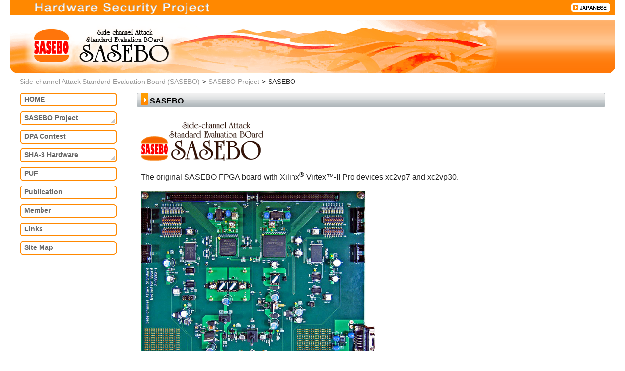

--- FILE ---
content_type: text/html; charset=utf-8
request_url: https://satoh.cs.uec.ac.jp/SASEBO/en/board/sasebo.html
body_size: 1621
content:
<!DOCTYPE html PUBLIC "-//W3C//DTD XHTML 1.0 Transitional//EN" "http://www.w3.org/TR/xhtml1/DTD/xhtml1-transitional.dtd">
<html xmlns="http://www.w3.org/1999/xhtml" xml:lang="en" lang="en"><head>
<!-- InstanceBegin template="/Templates/SASEBO_e.dwt" codeOutsideHTMLIsLocked="false" -->
  <meta http-equiv="Content-Type" content="text/html; charset=utf-8" />
  <meta name="keywords" content="" />
  <meta name="description" content="" />
<!-- InstanceBeginEditable name="doctitle" -->
  <title>Side-channel Attack Standard Evaluation Board (SASEBO) -SASEBO</title>
<!-- InstanceEndEditable -->
  <link href="../../css/style.css" rel="stylesheet" type="text/css" media="screen,print" />
  <link href="../../css/base.css" rel="stylesheet" type="text/css" media="screen,print" />
  <link href="../../css/contents.css" rel="stylesheet" type="text/css" media="screen,print" />
<!-- InstanceBeginEditable name="head" --><!-- InstanceEndEditable -->
</head>

<body id="top">
<div id="wrapper">
<div id="header" class="clearfix"><!-- InstanceBeginEditable name="language" -->
<div id="hNaviJ"><a href="../../ja/board/sasebo.html">JAPANESE</a></div>
<!-- InstanceEndEditable -->
<h1><img src="../images/SASEBO_title.gif" alt="Hardware Security Project" height="30" width="360" /></h1>
<h2><a href="../index.html"><img src="../../images/SASEBO_logo.gif" alt="Side-channel Attack Standard Evaluation BOard - SASEBO" height="100" width="300" /></a></h2>
</div>

<div id="container" class="clearfix">
<!-- InstanceBeginEditable name="bList" -->
<div class="bList"><a href="../index.html">Side-channel Attack Standard
Evaluation Board (SASEBO)</a><span>&gt;</span>SASEBO Project<span>&gt;</span><strong>SASEBO</strong></div>
<!-- InstanceEndEditable -->

<!-- InstanceBeginEditable name="column" -->
<div id="column">
<h3>SASEBO</h3>
<p class="mgT25"><img src="../../images/SASEBO_LOGO3.gif" alt="SASEBO" height="80" width="251" /></p>
<p>The original SASEBO FPGA board with Xilinx<sup>®</sup> Virtex™-II
Pro devices xc2vp7 and xc2vp30.</p>
<p><img src="../../images/SASEBO.jpg" alt="SASEBO" width="480" /></p>
<ul class="list">
  <li><a href="../../pdf/SASEBO_Spec_Ver1.0_English.pdf">SASEBO
specification Ver. 1.0 (English)</a>(pdf 1.65MB)</li>
  <li><a href="../../pdf/SASEBO_Spec_Ver1.0_Japanese.pdf">SASEBO
specification Ver. 1.0 (Japanese)</a>(pdf 1.72MB)</li>
  <li><a href="../../pdf/SASEBO_Check_Result.pdf">Electrical
characterization test for 80 SASEBO boards</a>(pdf 51KB)</li>
  <li><a href="../../pdf/SASEBO-AES_Spec_Ver1.3_Japanese.pdf">SASEBO-AES
specification Ver. 1.3 for JCMVP (Japanese)</a>(pdf 1.71MB)</li>
</ul>
</div>

<!-- InstanceEndEditable -->
<div id="bLink"><a href="../index.html" class="blHome">Side-channel
Attack Standard Evaluation Board (SASEBO)</a><span>/</span><a href="#top" class="blTop">Page Top</a></div>

<ul id="navi">
 <li><a href="../index.html" class="mNavi">HOME</a></li>
 <li class="parent"
      onmouseover="this.className='parentOn'"
      onmouseout="this.className='parent'">
      <a href="../board/index.html" class="mNavi">SASEBO Project</a>
      <ul>
       <li><a href="../board/index.html">Overview</a></li>
       <li><a href="../board/sasebo.html">SASEBO</a></li>
       <li><a href="../board/sasebo-g.html">SASEBO-G</a></li>
       <li><a href="../board/sasebo-g2.html">SASEBO-GII</a></li>
       <li><a href="../board/sasebo-b.html">SASEBO-B</a></li>
       <li><a href="../board/sasebo-r.html">SASEBO-R</a></li>
       <li><a href="../board/sasebo-w.html">SASEBO-W</a></li>       <li><a href="../board/crypto_lsi.html">
            Cryptographic LSI &amp; IP Cores</a></li>
       <li><a href="../analysis/lsi.html">
            Physical Analysis Attack</a></li>

       <li><a href="../board/quick.html">Quick Start Guide</a></li>
      </ul>
      </li>

 <li><a href="../DPAcontest/index.html" class="mNavi">DPA Contest</a></li>

 <li class="parent"
      onmouseover="this.className='parentOn'"
      onmouseout="this.className='parent'">
      <a href="../sha3/index.html" class="mNavi">SHA-3 Hardware</a>
      <ul>
       <li><a href="../sha3/index.html">Overview</a></li>
       <li><a href="../sha3/implement.html">FPGA and ASIC Implementation</a></li>
       <li><a href="../sha3/others.html">H/W Optimization</a></li></ul></li>

 <li><a href="../puf/index.html" class="mNavi">PUF</a></li>
 <li><a href="../publication.html" class="mNavi">Publication</a></li>
 <li><a href="../member.html" class="mNavi">Member</a></li>
 <li><a href="../link.html" class="mNavi">Links</a></li>
 <li><a href="../site-map.html" class="mNavi">Site Map</a></li>
</ul>

</div>

<div id="footer">
<p>Last modified: February 6, 2012</p>
<p class="copyright">© 2007-2012 AIST</p>
<div class="foot_logo_e">
<a href="http://www.aist.go.jp/index_en.html"><img alt="AIST logo" ;="" src="../../images/aist/ecombination1.gif" /></a>
</div>
</div>
</div>

<!-- InstanceEnd -->
</body></html>

--- FILE ---
content_type: text/css
request_url: https://satoh.cs.uec.ac.jp/SASEBO/css/style.css
body_size: 858
content:
@charset "UTF-8";

/* CSS Document */


/*
=================================================
	reset
=================================================
*/

* {
	margin: 0;
	padding: 0;
}

html, body, ol, ul, li, dl, dt, dd, img, h1, h2, h3, h4, h5, h6, h7, p, form, table, tr, th, td, a {
	margin: 0;
	padding: 0;
	border: none;
	list-style: none;
}


/*
=================================================
	link
=================================================
*/

a { color: #222; text-decoration: none; }
a:hover { color: #F80; text-decoration: underline; }
#column a { color: #222; text-decoration: underline; }
#column a:hover { color: #F80; }

/*
=================================================
	font
=================================================
*/

.txtL { font-size: 1.1em; }
.txtM { font-size: 1em; }
.txtS { font-size: 0.8em; }

.txtBlack { color:#333 !important; }
.txtRed { color:#C00 !important; }
.txtGreen { color:#9C4 !important; }
.notice { color:#C60 !important; font-size: 0.9em !important; }

.taL { text-align: left; }
.taR { text-align: right; }
.taC { text-align: center; }


/*
=================================================
	float
=================================================
*/

.flL { float: left; }
.flR { float: right; }


/*
=================================================
	clear
=================================================
*/

.both { clear: both; }

.clearfix:after { content: "."; display: block; height: 0; clear: both; visibility: hidden;}
.clearfix { display: inline-block; }
/* Hides from IE-mac \*/
* html .clearfix { height: 1%; }
.clearfix { display: block; }
/* End hide from IE-mac */


/*
=================================================
	margin
=================================================
*/

.mg5 { margin: 5px !important; }
.mg10 { margin: 10px !important; }
.mg15 { margin: 15px !important; }
.mg20 { margin: 20px !important; }

/*top*/
.mgT5 { margin-top: 5px !important; }
.mgT10 { margin-top: 10px !important; }
.mgT15 { margin-top: 15px !important; }
.mgT20 { margin-top: 20px !important; }
.mgT25 { margin-top: 25px !important; }
.mgT30 { margin-top: 30px !important; }

/*right*/
.mgR5 { margin-right: 5px !important; }
.mgR10 { margin-right: 10px !important; }
.mgR15 { margin-right: 15px !important; }
.mgR20 { margin-right: 20px !important; }

/*bottom*/
.mgB5 { margin-bottom: 5px !important; }
.mgB10 { margin-bottom: 10px !important; }
.mgB15 { margin-bottom: 15px !important; }
.mgB20 { margin-bottom: 20px !important; }

/*left*/
.mgL5 { margin-left: 5px !important; }
.mgL10 { margin-left: 10px !important; }
.mgL15 { margin-left: 15px !important; }
.mgL20 { margin-left: 20px !important; }


/*
=================================================
	padding
=================================================
*/

.pd5 { padding: 5px !important; }
.pd10 { padding: 10px !important; }
.pd15 { padding: 15px !important; }
.pd20 { padding: 20px !important; }

/*top*/
.pdT5 { padding-top: 5px !important; }
.pdT10 { padding-top: 10px !important; }
.pdT15 { padding-top: 15px !important; }
.pdT20 { padding-top: 20px !important; }

/*right*/
.pdR5 { padding-right: 5px !important; }
.pdR10 { padding-right: 10px !important; }
.pdR15 { padding-right: 15px !important; }
.pdR20 { padding-right: 20px !important; }

/*bottom*/
.pdB5 { padding-bottom: 5px !important; }
.pdB10 { padding-bottom: 10px !important; }
.pdB15 { padding-bottom: 15px !important; }
.pdB20 { padding-bottom: 20px !important; }

/*left*/
.pdL5 { padding-left: 5px !important; }
.pdL10 { padding-left: 10px !important; }
.pdL15 { padding-left: 15px !important; }
.pdL20 { padding-left: 20px !important; }


--- FILE ---
content_type: text/css
request_url: https://satoh.cs.uec.ac.jp/SASEBO/css/base.css
body_size: 1288
content:
@charset "UTF-8";

/* CSS Document */

body { 
	font-family: Arial, Helvetica, Geneva, SunSans-Regular, sans-serif;
	margin: 0 20px;
	padding: 0;
	font-size: 1em;
	color: #222;
	background-color: #FFF;
}

#wrapper {
	width: 100%;
	min-width: 640px;
	background: #FFF url(../images/back.gif) left top repeat-x;
}

#header {
	position: relative;
	background: url(../images/head_image.gif) left 40px no-repeat;
}

#container {
	padding: 20px 20px 20px 260px;
	position: relative;
}

#navi {
	width: 200px;
	position: absolute;
	left: 20px;
	z-index: 100;
	font-size: 0.85em;
}

#footer {
	width: 100%;
	clear: both;
	padding-top: 5px;
	border-top: 1px solid #999;
	color: #222;
	font-size: 0.75em;
	text-align: right;
}

#rcol { float: right; width: 300px; }
#lcol { width: auto; margin-right: 340px; }


/*
=================================================
	header
=================================================
*/

#header h1 { padding-left: 50px; margin-bottom: 10px; }
#header h2 { padding: 5px 0 5px 35px; background: url(../images/right_blank.gif) right bottom no-repeat; }
#hNaviE, #hNaviJ { position: absolute; top: 7px; right: 10px; height: 17px; }
#hNaviE { width: 70px; }
#hNaviJ { width: 80px; }
#hNaviE a, #hNaviJ a { display: block; width: 100%; height: 100%; text-indent: -9999px; }
#hNaviE a { background: url(../images/bt_en.gif) left top no-repeat; }
#hNaviJ a { background: url(../images/bt_ja.gif) left top no-repeat; }
#hNaviE a:hover, #hNaviJ a:hover { background-position: right top; }


/*
=================================================
	contents banner
=================================================
*/

.bBox { padding: 9px; border: 1px solid #999; background: #FFF url(../images/contentsBanner_back.gif) center top repeat-x; position: relative; min-height: 90px; }
*html .bBox { height: 90px; }
.bBox .flR { margin-top: 30px; }
.bBox h3 { font-size: 1em; padding-left: 17px; background: url(../images/contentsBanner_point.gif) left center no-repeat; line-height: 1.2em; }
.bBox h3 a { color: #222; }
.bBox h3 a:hover { color: #F80; }
.bBox p { line-height: 1.25em; padding-right: 74px; margin-top: 3px; font-size: 0.85em; }
.btMore { width: 64px; height: 21px; position: absolute; top: 9px; right: 9px; }
.btMore a { display: block; width: 100%; height: 100%; text-indent: -9999px; background: url(../images/bt_more.gif) left top no-repeat; }
.btMore a:hover { background-position: right top; }


/*
=================================================
	navigation
=================================================
*/

#navi li { position: relative; float: left; padding-bottom: 10px; }
#navi a { display: block; color: #666; font-weight: bold; overflow: hidden; }
#navi a.mNavi { display: block; width: 180px; height: 28px; line-height: 28px; padding: 0 10px; background: url(../images/navi_back.gif) left top no-repeat; }
#navi .parent a.mNavi { background: url(../images/navi_back_parent.gif) left top no-repeat; }
#navi a:hover.mNavi { background: url(../images/navi_back.gif) right top no-repeat; }
#navi .parent a:hover.mNavi, #navi .parentOn a.mNavi { background: url(../images/navi_back_parent.gif) right top no-repeat; color: #000; }
#navi a:hover { text-decoration: none; color: #222; }

#navi li ul { position: absolute; top: 0; left: 200px; width: 170px; border-top: 1px solid #999; border-right: 1px solid #999; border-left: 1px solid #999; } 
#navi li ul li { line-height: 20px; padding-bottom: 0; }
#navi li ul li a { padding: 3px 5px; width: 160px; background-color: #FFF; border-bottom: 1px solid #999; color: #222 !important; }
#navi li ul li a:hover { background-color: #DDD; }
#navi li.parent ul { display: none; }
#navi ul li.parentOn ul { display: block; }


/*
=================================================
	footer
=================================================
*/

#footer p { line-height: 1.4em; padding: 0 15px; }
#footer p.copyright {
    background-color: #F80;
    color: #FFF;
    padding: 5px 15px;
    margin-top: 3px; }
#footer .foot_logo { padding: 5px 2px 10px 0; }
#footer .foot_logo a:hover { text-decoration: none; }
#footer .foot_logo img { height: 12px; padding-left: 0px; }
#footer .foot_logo_e { padding: 5px 2px 10px 0; }
#footer .foot_logo_e a:hover { text-decoration: none; }
#footer .foot_logo_e img { height: 13px; padding-left: 0px; }



@media print{

body { margin: 0; text-align: center; }
#wrapper { width: 660px; margin: 0 auto; text-align: left; }
#container { width: 100%; padding: 20px 0; }
#rcol { width: 240px; }
#lcol { margin-right: 260px; }
#hNaviE, #hNaviJ, #navi { display: none; }


}


--- FILE ---
content_type: text/css
request_url: https://satoh.cs.uec.ac.jp/SASEBO/css/contents.css
body_size: 1210
content:
@charset "UTF-8";

/* CSS Document */

html { overflow-y: scroll; }

#navi { top: 40px; }
#container { padding-top: 40px !important; padding-bottom: 10px !important; }

.bList { position: absolute; top: 10px; left: 20px; font-size: 0.85em; color: #999; }
.bList strong, .bList span { color: #222; font-weight: normal; }
.bList a, #bLink a { color: #999; }
.bList a:hover, #bLink a:hover { color: #222; }
.bList span, #bLink span { margin: 0 5px; }

#bLink { text-align: right; font-size: 0.85em; }
#bLink a { padding-left: 15px; }
#bLink a.blHome { background: url(../images/point_bLink_home.gif) left center no-repeat; }
#bLink a.blTop { background: url(../images/point_bLink_top.gif) left center no-repeat; }

#column { width: 100%;
    	  min-height: 280px;
          background: url(../images/title_back.gif) right top no-repeat;
          padding-bottom: 15px; }
*html #column { height: 280px; width: auto; }

/*
=================================================
	text style
=================================================
*/

#column .pastNews dl {
    display: block;
    min-height: 23px;
    border-bottom: 1px dotted #999;
    line-height: 1.4em;
    margin:  0 15px;
    padding: 5px 0 0 0;
}
#column .pastNews dt {
    margin: 0 0;
    padding: 0 0 0 15px;
    background: url(../images/news_point.gif) left center no-repeat;
    color: #C00;
    font-size: 0.85em;
    float: left;
}
#column .pastNews dd {
    margin:  0 0 0 6.5em;
    padding: 0 0 0 0;
}
#column .pastNews dl a { color: #222; text-decoration: none; }
#column .pastNews dl a:hover { color: #F80; }


#column h3 {
    font-size: 1em;
    line-height: 34px;
    padding-left: 27px;
    background: url(../images/title_point.gif) left top no-repeat;
    color: #000000;
}
#column h4 {
    margin-top: 1.5em;
    margin-left:  5px;
    margin-right: 5px;
    font-size: 1em;
    padding-bottom: 3px;
    border-bottom: 1px solid #999;
}
#column p, #column ul, #column ol, #column dl {
    line-height: 1.6em; margin: 1em 0; padding: 0 8px;
}
.list li {
    padding-left: 15px;
    background: url(../images/point_public.gif) left 7px no-repeat;
}
.list li a {
    font-weight: bold;
    margin-right: 5px;
    text-decoration: none !important;
}
.list li a:hover { text-decoration: underline !important; }

#column dl.performanceList dt{ padding: 0 0; margin: 0px 0px 0px 3em; }
#column dl.performanceList dd{ padding: 0 0; margin: 0px 2em 0px 6em; }
#column dl.performanceList dd p{ padding: 0 0; margin: 0px 0px; }

#column .eList li {
    padding: 0 0 0 17px;
    background: url(../images/point_orange.gif) left 6px no-repeat;
}
#column .eList li a { text-decoration: none; }
#column .eList li a:hover { text-decoration: underline; }
#column .eList li.withLink a { text-decoration: underline; }
#column .eList li.withLink a:hover { text-decoration: underline; }

#column ul.eSubList  { padding: 0 0; margin: 0px 0px 10px 15px; }
#column ul.eSubList li {
    margin:  0 0 ;
    padding: 0 0 0 12px;
    line-height: 1.4;
    background: url(../images/point_red.gif) 0px 8px no-repeat;
}

.public dt { padding-left: 15px;
             background: url(../images/point_public.gif) left 6px no-repeat;
             font-weight: bold; line-height: 1.5em; margin-bottom: 2px; }
.public dt a { text-decoration: none !important; }
.public dt a:hover { text-decoration: underline !important; }
.public dd { padding-left: 15px; font-size: 0.85em; line-height: 1.5em; }

.linkPublic dt { padding-left: 15px;
             background: url(../images/point_public.gif) left 6px no-repeat;
             font-weight: bold; line-height: 1.5em; margin-bottom: 2px; }
.linkPublic dt a { text-decoration: underline !important; }
.linkPublic dt a:hover { text-decoration: underline !important; }
.linkPublic dd { padding-left: 15px; font-size: 0.85em; line-height: 1.5em; }

.fpga { font-size: 0.85em; width: 100%; border-collapse: collapse; text-align: center; margin-top: 1.5em; line-height: 1.2em; }
.fpga th, .fpga td { padding: 5px 3px 3px 3px; border: 1px solid #999; }
.fpga th { background-color: #DDD; }
.fpga .subth th { background-color: #EEE; }
.fpga td.algo { border: 1px solid #999; }

@media print{

#wrapper, #header { background: none; }
#header h1 { padding-left: 0; }
#header h2 { padding: 0; background: none; }
#container { padding-top: 20px !important; }
#column { background: none; min-height: 0; }
*html #column { height: auto; }
#column h3 { color: #222; padding-left: 30px; }
.bList, #bLink, #cBanner { display: none; }
img.wSave { width: 620px; }

}
